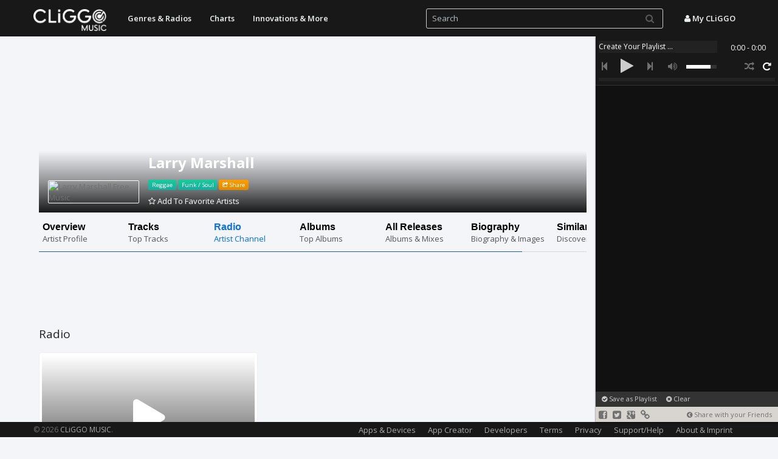

--- FILE ---
content_type: text/html; charset=UTF-8
request_url: https://music.cliggo.com/artist/201531-Larry_Marshall/radio
body_size: 7620
content:
<!DOCTYPE html>
<html lang="en">
    
    <head>
        <meta charset="utf-8">
        <title>Larry Marshall - Free Internet Radio - CLiGGO MUSIC</title>
        <meta name="viewport" content="width=device-width, initial-scale=1.0, maximum-scale=1, user-scalable=0">
        <meta property="og:title" content="Larry Marshall - Free Internet Radio - CLiGGO MUSIC" />
        <meta property="og:description" content="Enjoy the unique Larry Marshall Radio. Free internet radio channel that matches Larry Marshall('s) music." />
                <meta property="og:image" content="https://img.discogs.com/QBnnqo7ATSq8_BzrpsN7UiPWf_0=/400x600/smart/filters:strip_icc():format(jpeg):mode_rgb():quality(90)/discogs-images/A-201531-1429634872-1706.jpeg.jpg" />
                <meta name="title" content="Larry Marshall - Free Internet Radio - CLiGGO MUSIC" />
        <meta name="description" content="Enjoy the unique Larry Marshall Radio. Free internet radio channel that matches Larry Marshall('s) music." />
        <link rel="image_src" href="https://img.discogs.com/QBnnqo7ATSq8_BzrpsN7UiPWf_0=/400x600/smart/filters:strip_icc():format(jpeg):mode_rgb():quality(90)/discogs-images/A-201531-1429634872-1706.jpeg.jpg" />
        <meta name="keywords" content="Larry Marshall, Larry Marshall radio, radio, internet radio, online radio">
        <meta name="cover_url" content="https://img.discogs.com/QBnnqo7ATSq8_BzrpsN7UiPWf_0=/400x600/smart/filters:strip_icc():format(jpeg):mode_rgb():quality(90)/discogs-images/A-201531-1429634872-1706.jpeg.jpg">
        <meta name="cover" content="https://img.discogs.com/QBnnqo7ATSq8_BzrpsN7UiPWf_0=/400x600/smart/filters:strip_icc():format(jpeg):mode_rgb():quality(90)/discogs-images/A-201531-1429634872-1706.jpeg.jpg">
        <meta name="generator" content="CLiGGO MUSIC - Free Music Streaming and Internet Radio Channels" />
        <meta name="author" content="CLiGGO MUSIC">
        <meta name="Language" content="en">
        <meta name="revisit-after" content="7 days">
        <meta name="Twitter:card" content="summary" />
        <meta name="Twitter:site" content="@CliggoMusic" />
        <meta name="Twitter:creator" content="@CliggoMusic" />
        <meta name="Twitter:title" content="Larry Marshall - Free Internet Radio - CLiGGO MUSIC" />
        <meta name="Twitter:description" content="Enjoy the unique Larry Marshall Radio. Free internet radio channel that matches Larry Marshall('s) music." />
        <meta name="Twitter:image" content="https://img.discogs.com/QBnnqo7ATSq8_BzrpsN7UiPWf_0=/400x600/smart/filters:strip_icc():format(jpeg):mode_rgb():quality(90)/discogs-images/A-201531-1429634872-1706.jpeg.jpg" />
                
        <link rel="stylesheet" href="/css/bootstrap.formatted.css?v=1.0.1" media="none" onload="if(media!='all')media='all'">
        <link href="/css/style.all.css?v=1.0.25" rel="stylesheet">  <!-- no asynchronous loading here, can lead to issues with horizontal menu -->
        <link rel="stylesheet" href="https://fonts.googleapis.com/css?family=Open+Sans:300,400,600,700&amp" media="none" onload="if(media!='all')media='all'">  <!-- onload function and media=none to make stylesheet non blocking while loading -->
		
		                    <script type="text/javascript">
                        var mobileDevice = false;
                    </script>
                                    <style type="text/css">
                        #carousel-image-and-text .item-block:hover h4 {	
                                color: #1873c9;		
                        }
                        
                        #componentWrapper .playlistItem a:hover{
                                color:#18BC9C;
                                text-decoration:none;
                        }
                    </style>
                                    <script type="text/javascript">
                        var isMobile = false;
                    </script>    
                                <style type="text/css">
                .btn.btn-default.track-btn-new.download-btn
                {
                    display:none;
                }        
                </style>    
                		<link rel="stylesheet" type="text/css" href="/css/player/html5audio_playlist_selector_with_scroll.css?v=1.0.1" /> <!-- no asynchronous loading here, can lead to issues with volume control -->
                                <link rel="stylesheet" type="text/css" href="/css/minifier/minifiedall-1.0.0.css" media="none" onload="if(media!='all')media='all'" />
                
                                
		
		<link rel="image_src" href="https://music.cliggo.com/img/thumb.png" />
    <!--    <link rel="apple-touch-icon-precomposed" sizes="144x144" href="http://music.cliggo.com/img/thumb.png">
        <link rel="apple-touch-icon-precomposed" sizes="114x114" href="http://music.cliggo.com/img/thumb.png">
        <link rel="apple-touch-icon-precomposed" sizes="72x72" href="http://music.cliggo.com/img/thumb.png">
        <link rel="apple-touch-icon-precomposed" href="http://music.cliggo.com/img/thumb.png"> -->
        <link rel="apple-touch-icon" href="https://music.cliggo.com/img/thumb.png">
        <link rel="shortcut icon" href="https://music.cliggo.com/img/favicon.ico">
		<!--[if lt IE 9]>
  <script src="/js/html5shiv.js"></script>
  <script src="/js/respond.min.js"></script>
       <![endif]-->
		<script type='text/javascript' src='https://ajax.googleapis.com/ajax/libs/jquery/2.0.3/jquery.min.js'></script>
		<script type='text/javascript' src='/js/all.js?v=1.0.54'></script>
                
                <script type="text/javascript" src="https://www.youtube.com/player_api" async></script><!-- youtube -->
                <script type="text/javascript" src="/js/minifier/minifiedall-1.0.1.js" async></script>
        <script type="text/javascript" src="/js/touchcarousel/jquery.touchcarousel-1.2.min.js?v=1.0.2"></script> 
         <script>
             var config = {
                lang: 'en'
            };	
        </script>


    </head>
    
    <body>
                
 <!-- Navbar
    ================================================== -->
    <div class="navbar navbar-fixed-top" role="navigation">
                        <div class="container"> 
                  <button type="button" class="navbar-toggle" data-toggle="collapse" data-target=".navbar-inverse-collapse">
                    <span class="icon-bar"></span>
                    <span class="icon-bar"></span>
                    <span class="icon-bar"></span>
                  </button>
                    <a class="navbar-brand" href="/" go="" style="padding-top:15px; padding-bottom:0px;"><img alt="CLiGGO MUSIC - Free Music Streaming" src="/img/cliggo_music_logo_hires.png" width="120" height="36"></a>
                    
                                      <!-- Blatz: outside of nav-collapse, otherwise it would be included into drop-down-menu in mobile version: -->
                    <ul class="nav navbar-nav pull-right search_free" style="">
                             <li><a data-toggle="modal" onClick="login();" href="#user_panel"><i class="icon-user"></i> My CLiGGO</a></li> <!-- Blatz -->
                    </ul>
                  
                    <!-- Blatz: has to be outside nav-collabse, which defines the dropdown parts of mobile version -->
                    <form id="searchform" name="searchform" class="navbar-form pull-right" >
                        <input id="search" name="search" type="text" autocomplete="off" class="form-control input-small col-lg-9 nav_search" style="" placeholder="Search">
                        <button class="btn btn-link searchsubmit" style="" type="submit" id="search" ><i class="icon-search"></i></button>   
                    </form>
                                    
                  
                  
                  <div class="nav-collapse collapse navbar-inverse-collapse">
                    <ul class="nav navbar-nav pull-left">
             
                        
              <li class="dropdown navbar-home">
                <a href="/" go="" class="dropdown-toggle" data-toggle="dropdown">Start - CLiGGO MUSIC</a>
              </li>               
                        
             <!--  <li class="dropdown">
                <a href="/top/all" go="top=all" class="dropdown-toggle" data-toggle="dropdown">Tops<b class="caret"></b></a>
                <ul class="dropdown-menu">
                    <li><a href="/top/artists" go="top=artists">Top Artists</a></li><li><a href="/top/tracks" go="top=tracks">Top Tracks</a></li><li><a href="/top/tags" go="top=tags">Top Genres</a></li>                </ul>
              </li> -->
             
                           
              
              <li class="dropdown">
                  <a href="/genre/all" go="tag=all" class="dropdown-toggle" data-toggle="dropdown">Genres &amp; Radios</a>
                <!-- <a href="/genre/all" go="tag=all" class="dropdown-toggle" data-toggle="dropdown">Genres &amp; Radios<b class="caret"></b></a>
                <ul class="dropdown-menu">
            <li class=""><a href="/genre/Rock" go="tag=Rock">Rock</a></li><li class=""><a href="/genre/Electronic" go="tag=Electronic">Electronic</a></li><li class=""><a href="/genre/Pop" go="tag=Pop">Pop</a></li><li class=""><a href="/genre/Folk%252C_World%252C_%2526_Country" go="tag=Folk%2C_World%2C_%26_Country">Folk, World, & Country</a></li><li class=""><a href="/genre/Jazz" go="tag=Jazz">Jazz</a></li><li class=""><a href="/genre/Funk_%252F_Soul" go="tag=Funk_%2F_Soul">Funk / Soul</a></li><li class=""><a href="/genre/Hip_Hop" go="tag=Hip_Hop">Hip Hop</a></li><li class=""><a href="/genre/Classical" go="tag=Classical">Classical</a></li><li class=""><a href="/genre/Latin" go="tag=Latin">Latin</a></li><li class=""><a href="/genre/Reggae" go="tag=Reggae">Reggae</a></li><li class=""><a href="/genre/Stage_%2526_Screen" go="tag=Stage_%26_Screen">Stage & Screen</a></li><li class=""><a href="/genre/Blues" go="tag=Blues">Blues</a></li><li class=""><a href="/genre/Non-Music" go="tag=Non-Music">Non-Music</a></li><li class=""><a href="/genre/Children%2527s" go="tag=Children%27s">Children's</a></li><li class="divider"></li><li class=""><a href="/genre/all" go="tag=all">More</a></li>                </ul>   -->
              </li>
              
              <!--
              <li class="dropdown">
                <a href="/special/all" go="special=all" class="dropdown-toggle" data-toggle="dropdown">Specials<b class="caret"></b></a>
                <ul class="dropdown-menu">
                  <li class=""><a href="/artist/Major_Lazer" go="name=Major_Lazer">Artist Suggestions</a></li><li class=""><a href="/artist/Linkin_Park/album/The_Hunting_Party" go="name=Linkin_Park&dircontent=album&album=The_Hunting_Party">Album Suggestions</a></li><li class=""><a href="/special/childrens" go="special=childrens">Children</a></li><li class=""><a href="/genre/Cafe del Mar" go="tag=cafe del mar">Cafe del Mar</a></li><li class=""><a href="/special/classical" go="special=classical">Classical</a></li><li class=""><a href="/special/disney" go="special=disney">Disney</a></li><li class=""><a href="/genre/esc" go="tag=esc">Eurovision Song Contest</a></li><li class=""><a href="/special/soundtracks" go="special=soundtracks">Soundtracks</a></li><li class=""><a href="/special/christmas" go="special=christmas">Christmas</a></li><li class=""><a href="/user/playlist/f1fb00ce44458d7e740ce0e961661d6c640cda76" go="user&act=playlist&playlist=f1fb00ce44458d7e740ce0e961661d6c640cda76">Football Music Hits</a></li>  
                </ul>
              </li>
              -->
			  
              <li class="dropdown">
                  <a href="/geo/all" go="geo=all" class="dropdown-toggle" data-toggle="dropdown">Charts</a>
               <!-- <a href="/geo/all" go="geo=all" class="dropdown-toggle" data-toggle="dropdown">Charts<b class="caret"></b></a>
               <ul class="dropdown-menu">
                  <li class=""><a href="/geo/united states" go="geo=united states">United States</a></li><li class=""><a href="/geo/indonesia" go="geo=indonesia">Indonesia</a></li><li class=""><a href="/geo/australia" go="geo=australia">Australia</a></li><li class=""><a href="/geo/austria" go="geo=austria">Austria</a></li><li class=""><a href="/geo/brazil" go="geo=brazil">Brazil</a></li><li class=""><a href="/geo/canada" go="geo=canada">Canada</a></li><li class=""><a href="/geo/chile" go="geo=chile">Chile</a></li><li class=""><a href="/geo/china" go="geo=china">China</a></li><li class=""><a href="/geo/egypt" go="geo=egypt">Egypt</a></li><li class=""><a href="/geo/estonia" go="geo=estonia">Estonia</a></li><li class=""><a href="/geo/finland" go="geo=finland">Finland</a></li><li class=""><a href="/geo/france" go="geo=france">France</a></li><li class=""><a href="/geo/georgia" go="geo=georgia">Georgia</a></li><li class=""><a href="/geo/germany" go="geo=germany">Germany</a></li><li class="divider"></li><li class=""><a href="/geo/all" go="geo=all">More</a></li>                 
                </ul>   -->
              </li>
			  
		<!--	  
              <li class="dropdown">
                <a href="/radio/all" go="radio=all" class="dropdown-toggle" data-toggle="dropdown">Radio<b class="caret"></b></a>
                <ul class="dropdown-menu">
                  <li class=""><a href="/radio/roulette" go="radio=roulette">Music Roulette</a></li><li class=""><a href="/radio/create_channel" go="radio=create_channel">Create Your Channel</a></li><li class=""><a href="/radio/chillout" go="radio=chillout">Radio Suggestion: Chillout</a></li><li class=""><a href="/top/tags" go="top=tags">Most Popular Channels</a></li><li class="divider"></li><li class=""><a href="/radio/collection/rock_music_radio" go="radio_collection=rock_music_radio">Rock Music Collection</a></li><li class=""><a href="/radio/collection/electronic_music_radio" go="radio_collection=electronic_music_radio">Electronic Music Collection</a></li><li class=""><a href="/radio/collection/pop_music_radio" go="radio_collection=pop_music_radio">Pop Music Collection</a></li><li class=""><a href="/radio/collection/reggae_music_radio" go="radio_collection=reggae_music_radio">Reggae Music Collection</a></li><li class=""><a href="/radio/collection/indie_music_radio" go="radio_collection=indie_music_radio">Indie Music Collection</a></li><li class=""><a href="/radio/collection/alternative_music_radio" go="radio_collection=alternative_music_radio">Alternative Music Collection</a></li><li class=""><a href="/radio/collection/punk_music_radio" go="radio_collection=punk_music_radio">Punk Music Collection</a></li><li class=""><a href="/radio/collection/summer_music_radio" go="radio_collection=summer_music_radio">Summer Music Collection</a></li><li class=""><a href="/radio/collection/valentine_music_radio" go="radio_collection=valentine_music_radio">Valentine's Love Collection</a></li>                </ul>
              </li>
            -->
            <!--
            <li class="dropdown">
                <a href="/yourmix/all" go="yourmix&dir=all" data-toggle="dropdown">Your Mix</a>
            </li>
            -->
            <li class="dropdown">
                <a href="/innovations/all" go="innovations&dir=all" data-toggle="dropdown">Innovations &amp; More</a>
            </li>
              
                            <li class="dropdown navbar-home">
                  <a href="/app_creator" go="app_creator" class="dropdown-toggle" data-toggle="dropdown">Music App Creator</a>
              </li> 
                            
              <li class="dropdown navbar-home">
                  <a href="/page/settings" go="page=settings" class="dropdown-toggle" data-toggle="dropdown">About &amp; More</a>
              </li>  
                    
                   </ul>
                  </div><!-- /.nav-collapse -->
                </div><!-- /.container -->
                              </div><!-- /.navbar -->

	






<div id="player">			
	<!-- <div id="playlist_navbar" style="overflow-y:scroll;" class="scrollable">  -->	
	
	
	
	<div id="mainWrapper">	 
	
	
	
	
	
	<!-- Blatz: player start -->
             
        <!-- player code -->    
        <div id="componentWrapper">
        
       		 <div class="playerHolder">
             
            	  <!-- song name -->
                  <div class="player_mediaName_Mask">
                 	  <div class="player_mediaName"></div>
                  </div>
                  
                  <!-- song time -->
                  <div class="player_mediaTime">
                  	  <div class="player_mediaTime_current">0:00</div><div class="player_mediaTime_total">0:00</div>
                  </div>
             
                  <div class="player_controls">
                  	  <!-- previous -->
                          <div class="controls_prev"><i class="icon-step-backward"></i></div>
                      <!-- pause/play -->
                      <div class="controls_toggle"><i class="icon-play"></i></div>
                      <!-- next -->
                      <div class="controls_next"><i class="icon-step-forward"></i></div>
                      
                 	  <!-- volume -->
                      <div class="player_volume"><i class="icon-volume-up"></i></div>
                      <div class="volume_seekbar">
                         <div class="volume_bg"></div>
                         <div class="volume_level"></div>
                         <!-- volume tooltip -->
                  		 <div class="player_volume_tooltip"><p></p></div>
                      </div>
                      
                      <!-- loop -->
                      <div class="player_loop"><i class="icon-repeat"></i></div>
                      <!-- shuffle -->
                      <div class="player_shuffle"><i class="icon-random"></i></div>
                      <!-- download
                      <div class="player_download"><img src='https://music.cliggo.com/media/data/icons/set1/download.png' alt="player_download"/></div> -->
                  </div>
                  
                  <!-- progress -->
                  <div class="player_progress">
                      <div class="progress_bg"></div>
                      <div class="load_progress"></div>
                      <div class="play_progress"></div>
                      <!-- progress tooltip -->
                  	  <div class="player_progress_tooltip"><p></p></div>
                  </div>
                  
                  <!-- show playlist button -->
                  <div class="show_playlist_control" onclick="showHidePlaylist(false);">
                      <i class="icon-align-justify"></i>
                  </div>
                  
             </div>
              
             <div class="playlistHolder">
                 <div class="componentPlaylist">
                     <div class="playlist_inner">
                     	<!-- playlist items are appended here! --> 
                     </div>
                 </div>
                 <!-- preloader --> 
                 <div class="preloader"></div>
             </div>
        
        </div>  
             
        <!-- PLAYLIST LIST -->
        <div id="playlist_list">
                     
             <!-- local playlist -->
             <ul id='playlist1'>
        
             </ul>
             
        </div>
	
	
	
	
	
	<!-- Blatz: player end -->
	
	
	
	
	
	
	
		
	</div>
	
	
	
	
	<div id="artist_suggestion_navbar">
            <p>
                                <a onclick="createNewPlaylistDB(true);" href="#user_panel" data-toggle="modal"><i class="icon-ok-sign"></i> Save as Playlist</a>&nbsp;&nbsp;&nbsp;&nbsp;
                                <a onclick="clearPlaylist();"><i class="icon-remove-sign"></i> Clear</a>&nbsp;&nbsp;&nbsp;&nbsp;<a id="selected_item_info" onclick="selectedItemInfo();" href="#playlist_submenu_panel" data-toggle="modal"><i class="icon-question-sign"></i> Source: YouTube</a></p>
	</div>
	<div id="social_navbar">
                        <a onclick="shareThis(OPTION_SHARE_FACEBOOK);"><i class="icon-facebook-sign"></i></a> <a onclick="shareThis(OPTION_SHARE_TWITTER);"><i class="icon-twitter-sign"></i></a> <a onclick="shareThis(OPTION_SHARE_GOOGLE_PLUS);"><i class="icon-google-plus-sign"></i></a> 
                        <a href="#playlist_submenu_panel" data-toggle="modal" onclick="shareThis(OPTION_SHARE_HYPERLINK);"><i class="icon-link"></i></a><span style="float:right; font-size:11px; padding:3px 10px 0 0;"><i class="icon-chevron-sign-left"></i> Share with your Friends</span>
	</div>
	
				
</div>
        
<!-- Blatz -->
<div id="loading_content">
    <div class="double-bounce1"></div>
  <div class="double-bounce2"></div>
</div>


        <div id="liveresult-container" class="container">
            <div>
                <div id="liveresult-artist"></div>
            </div>
            <div>
                <div id="liveresult-albums"></div>
            </div>
            <div>
                <div id="liveresult-tracks"></div>
            </div>
        </div>	
	
        	<div class="container" id="content"> 
            
        
            
            <style type="text/css">
    .artist_header_background
    {
        background-image: url('https://img.discogs.com/QBnnqo7ATSq8_BzrpsN7UiPWf_0=/400x600/smart/filters:strip_icc():format(jpeg):mode_rgb():quality(90)/discogs-images/A-201531-1429634872-1706.jpeg.jpg');
    }
</style>

<div class="artist_header">
    <div class="artist_header_background"></div>
    <div class="artist_header_name_background">
        <h1 class="media-heading artist_name"><a class="media-heading" go="name=201531-Larry_Marshall" style="text-decoration:none;" href="/artist/201531-Larry_Marshall">Larry Marshall</a></h1>
        <div class="media artist_bio">
        <a href="/genre/Reggae" go="tag=Reggae" class="label label-info">Reggae</a> <a href="/genre/Funk_%252F_Soul" go="tag=Funk_%2F_Soul" class="label label-info">Funk / Soul</a>             <a class="label label-warning" onclick="showShareMenu(true, '', '');" href="#user_panel" data-toggle="modal"><i class="icon-share"></i> Share</a>
        </div>
        <p id="addFavArtists"><!--<i class="icon-spinner icon-spin icon-1x"></i>-->&nbsp;</p>
    </div>
    <img alt="Larry Marshall Free Music" class="artist_pic img-responsive" style="" data-src="https://img.discogs.com/a1e3V4lK-F9w-tH-_Dm4x2Xdzno=/fit-in/300x300/filters:strip_icc():format(jpeg):mode_rgb():quality(40)/discogs-images/A-201531-1429634872-1706.jpeg.jpg" src="https://img.discogs.com/a1e3V4lK-F9w-tH-_Dm4x2Xdzno=/fit-in/300x300/filters:strip_icc():format(jpeg):mode_rgb():quality(40)/discogs-images/A-201531-1429634872-1706.jpeg.jpg">
</div>
<div style="clear:both; margin-top:13px;">
                    <div id="carousel-image-and-text" class="touchcarousel grey-blue">       
			<ul class="touchcarousel-container">
				<li class="touchcarousel-item">
					<a class="item-block " href="/artist/201531-Larry_Marshall" go="name=201531-Larry_Marshall">
					    <h4>Overview</h4>    
						<p>Artist Profile</p>
					</a>
				</li>
				<li class="touchcarousel-item">
					<a class="item-block " href="/artist/201531-Larry_Marshall/tracks" go="name=201531-Larry_Marshall&dir=tracks">
					    <h4>Tracks</h4>    
						<p>Top Tracks</p>
					</a>
				</li>
                                <li class="touchcarousel-item">
					<a class="item-block is-active" href="/artist/201531-Larry_Marshall/radio" go="name=201531-Larry_Marshall&dir=radio">
					    <h4>Radio</h4>    
						<p>Artist Channel</p>
					</a>
				</li>
				<li class="touchcarousel-item">
					<a class="item-block " href="/artist/201531-Larry_Marshall/albums" go="name=201531-Larry_Marshall&dir=albums">
					    <h4>Albums</h4>    
						<p>Top Albums</p>
					</a>
				</li>
                                <li class="touchcarousel-item">
					<a class="item-block " href="/artist/201531-Larry_Marshall/releases" go="name=201531-Larry_Marshall&dir=releases">
					    <h4>All Releases</h4>    
						<p>Albums &amp; Mixes</p>
					</a>
				</li>
 <!--
                                <li class="touchcarousel-item">
					<a class="item-block " href="/artist/201531-Larry_Marshall/events" go="name=201531-Larry_Marshall&dir=events">
					    <h4>Events</h4>    
						<p>Conerts &amp; Tickets</p>
					</a>
				</li>
-->  
                                <li class="touchcarousel-item">
					<a class="item-block " href="/artist/201531-Larry_Marshall/bio" go="name=201531-Larry_Marshall&dir=bio">
					    <h4>Biography</h4>    
						<p>Biography &amp; Images</p>
					</a>
				</li>
                                
                                <li class="touchcarousel-item">
					<a class="item-block " href="/artist/201531-Larry_Marshall/similar" go="name=201531-Larry_Marshall&dir=similar">
					    <h4>Similar Artists</h4>    
						<p>Discover new Artists</p>
					</a>
				</li>
								
			</ul> 
		</div>
        
        <script type="text/javascript">
		jQuery(function($) {
                    var sliderInstance =  $("#carousel-image-and-text").touchCarousel({					
				pagingNav: false,
				snapToItems: false,
				itemsPerMove: 4,				
				scrollToLast: false,
				loopItems: false,
				scrollbar: true,
                                directionNav:false, /* arrows */
                                transitionSpeed:200
                        }).data("touchCarousel");		
                    
                    sliderInstance.goToDependingWidth(2); 
		});
    </script>
</div>
<div id="advbanner_top"></div>
<script type="text/javascript">
    showAdv("advbanner_top");
</script>
<div class="media">
<h2 class="media-heading tit">Radio</h2>
        <script type="text/javascript">
            var attributes_array = new Array();
            attributes_array[0] = new Object();
            attributes_array[0]["name"] = "Larry Marshall";
            attributes_array[0]["type"] = ATTRIBUTE_TYPE_ARTIST;
            
            function addToRadioList()
            {
                addToRadioChannelsList('Larry Marshall', attributes_array);
            }
        </script>
<div style="clear:both;"></div>
        <div class="radio-btn-frame">
        <div class="radio-btn-container" onclick="createRadioChannelByArtist('Larry Marshall')">
            <div class="radio-img" style="background-image:url('https://img.discogs.com/a1e3V4lK-F9w-tH-_Dm4x2Xdzno=/fit-in/300x300/filters:strip_icc():format(jpeg):mode_rgb():quality(40)/discogs-images/A-201531-1429634872-1706.jpeg.jpg');"></div><div class="radio-img" style="background-image:url('https://img.discogs.com/PTx9eweCfabMP89HX216xfiuV18=/fit-in/300x300/filters:strip_icc():format(jpeg):mode_rgb():quality(40)/discogs-images/A-116709-1226402436.jpeg.jpg');"></div><div class="radio-img" style="background-image:url('https://img.discogs.com/6W6n-OmcJliqFiWV8C0yB1UTsuM=/fit-in/300x300/filters:strip_icc():format(jpeg):mode_rgb():quality(40)/discogs-images/A-113430-1274906989.jpeg.jpg');"></div><div class="radio-img" style="background-image:url('https://img.discogs.com/uy-Mtfo67cRWVhlBiN8wXRqJ0X8=/fit-in/300x300/filters:strip_icc():format(jpeg):mode_rgb():quality(40)/discogs-images/A-192081-1451694295-2592.jpeg.jpg');"></div><div class="radio-img" style="background-image:url('https://img.discogs.com/LhWc7pGyHnCcVts1be0BDikpM5M=/fit-in/300x300/filters:strip_icc():format(jpeg):mode_rgb():quality(40)/discogs-images/A-175704-1366414262-1313.jpeg.jpg');"></div><div class="radio-img" style="background-image:url('https://img.discogs.com/VHr48vQMTSoobc4CNyeN6850J_w=/fit-in/300x300/filters:strip_icc():format(jpeg):mode_rgb():quality(40)/discogs-images/A-45924-1497691925-3234.jpeg.jpg');"></div><div class="radio-img" style="background-image:url('https://img.discogs.com/P_yiG1_Z4gCMtxfn4gUsFHz29Jw=/fit-in/300x300/filters:strip_icc():format(jpeg):mode_rgb():quality(40)/discogs-images/A-237156-1275250366.jpeg.jpg');"></div><div class="radio-img" style="background-image:url('https://img.discogs.com/0YpOtnn4T_MeTcLqKVzf2M4usEg=/fit-in/300x300/filters:strip_icc():format(jpeg):mode_rgb():quality(40)/discogs-images/A-88495-1456804030-8923.jpeg.jpg');"></div><div class="radio-img" style="background-image:url('https://img.discogs.com/XYBgLltPrsVp8vu2ElhUGJHeceU=/fit-in/300x300/filters:strip_icc():format(jpeg):mode_rgb():quality(40)/discogs-images/A-48417-1384839965-1853.jpeg.jpg');"></div><div class="radio-img" style="background-image:url('https://img.discogs.com/FP6IJ5VlbckrfkYKJpHjUyrWAM0=/fit-in/300x300/filters:strip_icc():format(jpeg):mode_rgb():quality(40)/discogs-images/A-21767-1515211292-2174.jpeg.jpg');"></div><div class="radio-img" style="background-image:url('https://img.discogs.com/o4Jqw78PQg7obek7wqL9vR4Ofs4=/fit-in/300x300/filters:strip_icc():format(jpeg):mode_rgb():quality(40)/discogs-images/A-77076-1471704267-8661.jpeg.jpg');"></div><div class="radio-img" style="background-image:url('https://img.discogs.com/7RioVd3GCnWL-GyV5mVPAnMi0xc=/fit-in/300x300/filters:strip_icc():format(jpeg):mode_rgb():quality(40)/discogs-images/A-77088-1275246731.jpeg.jpg');"></div><div class="radio-img" style="background-image:url('https://img.discogs.com/dhaWuopSZ_HCs_ogrXWQIavcg8Q=/fit-in/300x300/filters:strip_icc():format(jpeg):mode_rgb():quality(40)/discogs-images/A-116683-1430889088-9773.jpeg.jpg');"></div><div class="radio-img" style="background-image:url('https://img.discogs.com/tATT04sso36Q2c6TMfRZzzc7x_M=/fit-in/300x300/filters:strip_icc():format(jpeg):mode_rgb():quality(40)/discogs-images/A-225644-1145302383.jpeg.jpg');"></div><div class="radio-img" style="background-image:url('/img/track_thumb.png');"></div>            <div class="radio-btn-overlay"></div>
            <div class="radio-btn-play">
                <i class="fas fa-play"></i>
            </div>
            <p class="radio-btn-text">Play <strong>Larry Marshall</strong> Radio</p>
        </div>
        <p><button onclick="addToRadioList(); return false;" class="btn btn-fav-radio"><i class="fas fa-heart"></i> Add to favorites</button></p>
    </div>
    <div class="clearfix"></div>
    <br><p>Create radio channel that matches Larry Marshall('s) music.</p>
    <div id="advbanner"></div>
<script type="text/javascript">
    showAdv("advbanner");
</script>
</div>
<script>
    jQuery(document).ready(function(){
        $.ajax({
        type: "POST",
        url: '/includes/ajax.php',
        data: {
		act: 'checkfavartist',
                artistid: '144937'
		},
        success: function (html) {
                $('#addFavArtists').css('display', 'none');
                var favArtistElement = document.getElementById('addFavArtists');
                if(favArtistElement != null)
                {
                    favArtistElement.innerHTML = html;
                    $('#addFavArtists').fadeIn(500);
                }
        }});
    });
</script>
</div> </div>
 <div class="clearfix"></div><br><br>
 <div id="footer" class="">
<div class="container footer">
    <p class="copyright">&copy; 2026 <a  go="" href="/"  >CLiGGO MUSIC</a>.</p>     
<a href="#" class="scrollup"><i class="icon-chevron-up icon-2x"></i></a>

		<ul class="footer-menu">
                                    <!--
		<li>
                    <div class="btn-group dropup">
                        <button type="button" class="btn  btn-link btn-lang dropdown-toggle" data-toggle="dropdown"  >
                          <i class="icon-globe"></i> Language
                        </button>
                        <ul class="dropdown-menu">
                                        <li onclick="langFunction('en')" style="min-width:130px;"><a><i class="icon-globe"></i> English</a></li>
                                        <li onclick="langFunction('de')" style="min-width:130px;"><a><i class="icon-globe"></i> Deutsch</a></li>
                                        <li onclick="langFunction('es')" style="min-width:130px;"><a><i class="icon-globe"></i> Espa&ntilde;ol</a></li>
                                        <li onclick="langFunction('fr')" style="min-width:130px;"><a><i class="icon-globe"></i> Fran&ccedil;ais</a></li>
                                        <li onclick="langFunction('it')" style="min-width:130px;"><a><i class="icon-globe"></i> Italiano</a></li>
                                        <li onclick="langFunction('jp')" style="min-width:130px;"><a><i class="icon-globe"></i> &#26085;&#26412;&#35486;</a></li>
                                        <li onclick="langFunction('pl')" style="min-width:130px;"><a><i class="icon-globe"></i> Polski</a></li>
                                        <li onclick="langFunction('pt')" style="min-width:130px;"><a><i class="icon-globe"></i> Portugu&ecirc;s</a></li>
                                        <li onclick="langFunction('ru')" style="min-width:130px;"><a><i class="icon-globe"></i> &#1056;&#1091;cc&#1082;&#1080;&#1081;</a></li>
                                        <li onclick="langFunction('sv')" style="min-width:130px;"><a><i class="icon-globe"></i> Svenska</a></li>
                                        <li onclick="langFunction('tr')" style="min-width:130px;"><a><i class="icon-globe"></i> T&uuml;rk&ccedil;e</a></li>
                                        <li onclick="langFunction('zh')" style="min-width:130px;"><a><i class="icon-globe"></i> &#31616;&#20307;&#20013;&#25991;</a></li>
                        </ul>
                    </div>
                </li>
                    -->
		<li class="visible-lg"><a href="/page/apps_devices" go="page=apps_devices">Apps &amp; Devices</a></li>
                <li class="visible-lg"><a href="/app_creator" go="app_creator">App Creator</a></li>
                <li class="visible-lg"><a href="/page/developers" go="page=developers">Developers</a></li>
                		<li class="visible-lg"><a href="/page/terms" go="page=terms">Terms</a></li>
                <li class="visible-lg"><a href="/page/privacy" go="page=privacy">Privacy</a></li>
		<li class="visible-lg"><a href="/page/support" go="page=support">Support/Help</a></li>
		<li class="visible-lg"><a href="/page/contact" go="page=contact">About &amp; Imprint</a></li>
		</ul>
      </div>
    </div>

		 		  
<div class="modal fade" id="user_panel" tabindex="-1" role="dialog" aria-labelledby="user_panelLabel" aria-hidden="true">
    <div class="modal-dialog">
        <div id="user_panel_body" class="modal-body"></div>
      </div>
  </div>
    
<div class="modal fade" id="playlist_submenu_panel" tabindex="-1" role="dialog" aria-labelledby="playlist_submenuLabel" aria-hidden="true">
    <div class="modal-dialog">
        <div id="playlist_submenu_panel_body" class="modal-body"></div>
      </div>
  </div>
  
  
<div id="alertl"></div>

<script>
            $(document).ready(function(){
                updatePiwikTracking();
            });
        </script>

  </body>
</html>


--- FILE ---
content_type: text/html; charset=UTF-8
request_url: https://music.cliggo.com/includes/ajax.php
body_size: 399
content:
<p id="addFavArtists"><a onclick="addToFavoriteArtistsById('144937');  return false;"><i class="icon-star-empty"></i> Add To Favorite Artists</a></p>